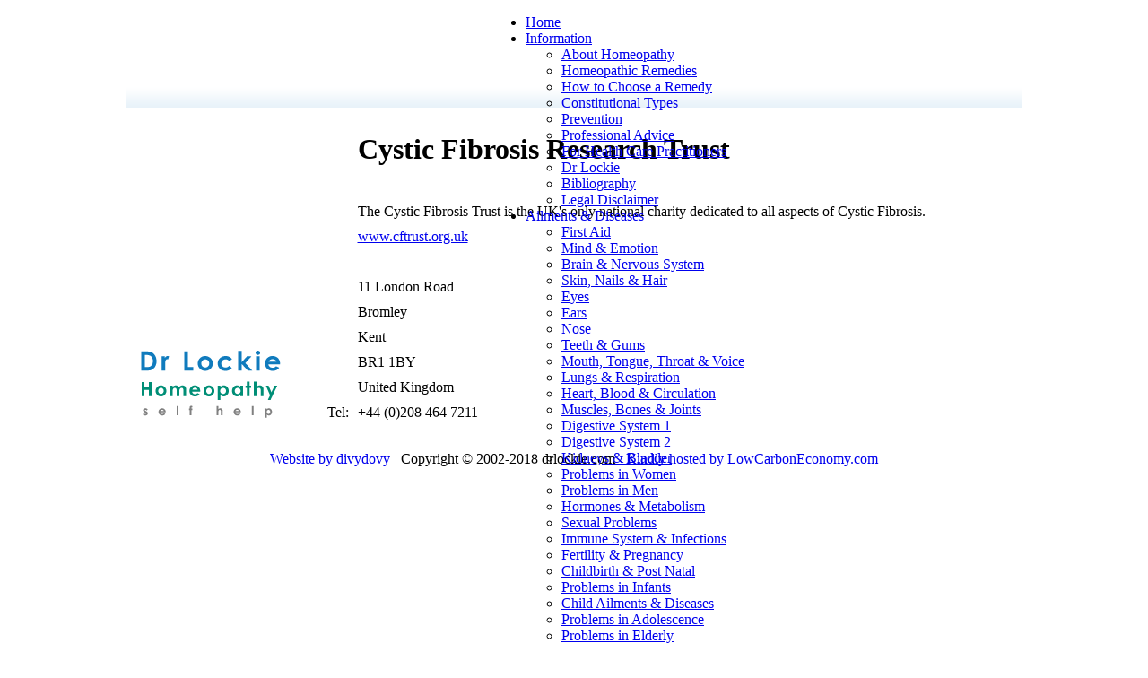

--- FILE ---
content_type: text/html; charset=utf-8
request_url: https://www.drlockie.com/directory_viewfef9.html?articleid=13928&subsite=3
body_size: 2332
content:
<!DOCTYPE html PUBLIC "-//W3C//DTD HTML 4.0 Transitional//EN"><html><!-- Mirrored from www.drlockie.com/directory_view.fcm?articleid=13928&subsite=3 by HTTrack Website Copier/3.x [XR&CO'2014], Sat, 21 Apr 2018 13:28:33 GMT --><head>
  <title>drlockie.com - Directory</title>
  <meta http-equiv="Content-Type" content="text/html; charset=iso-8859-1">
  <meta name="robots" content="index,nofollow">
  
<link rel="stylesheet" type="text/css" href="http://www.drlockie.com/css/site_3.css">

<meta http-equiv="Expires" content="now">
<meta http-equiv="Pragma" content="no-cache">
<meta http-equiv="Cache-control" content="no-cache">



<meta name="Author" content="Dr Lockie, David Lockie - divydovy (at) gmail.com">
<meta name="Copyright" content="Dr Lockie, David Lockie - divydovy (at) gmail.com">
<meta name="revisit-after" content="14 days">
<link rel="SHORTCUT ICON" href="http://www.drlockie.com/images/favicon-ahl.ico">





  
</head>

<body onload="P7_ExpMenu()" marginwidth="0" marginheight="0" leftmargin="0" topmargin="0"><a name="top"></a>

<center>
<img src="http://www.drlockie.com/content/images/logos/Dr-Lockie-4.gif" width="1000" height="120" alt="drlockie.com"><br>
<table class="maincontent">


  <tbody><tr><td height="11" valign="top"><img src="http://www.drlockie.com/images/spacer.gif" width="1" height="11" alt="drlockie.com"></td></tr>

<tr>
  <td>
    <table cellpadding="5" class="bordersurrounddashed" width="100%" cellspacing="0" bgcolor="#ffffff">
  <tbody><tr>
    <td>
      <table cellpadding="5" cellspacing="0" border="0">
        <tbody><tr>
          <td><img src="http://www.drlockie.com/images/spacer.gif" width="30" height="5"></td>
          <td><img src="http://www.drlockie.com/images/spacer.gif" width="100" height="5"></td>
          <td><h1>Cystic Fibrosis Research Trust</h1></td>
        </tr>

        <tr>
          <td colspan="3"><img src="http://www.drlockie.com/images/spacer.gif" border="0"></td>
        </tr>

        <tr>
          <td valign="top" align="center">&nbsp;</td>
          <td class="heavytext" valign="top">&nbsp;</td>          
          <td>The Cystic Fibrosis Trust is the UK's only national charity dedicated to all aspects of Cystic Fibrosis.</td>
        </tr>

        <tr>
          <td valign="top" align="center">&nbsp;</td>
          <td class="heavytext" valign="top">&nbsp;</td>
          <td valign="top"><a href="http://www.cftrust.org.uk/" target="_New" class="body_links">www.cftrust.org.uk</a></td>
        </tr>

        <tr>
          <td>&nbsp;</td>
          <td colspan="2" class="heavytext">&nbsp;</td>
        </tr>

        <tr>
          <td valign="top" align="center">&nbsp;</td>
          <td>&nbsp;</td>
          <td>11 London Road</td>
        </tr>

        <tr>
          <td>&nbsp;</td>
          <td>&nbsp;</td>
          <td>Bromley</td>
        </tr>

        <tr>
          <td>&nbsp;</td>
          <td>&nbsp;</td>
          <td>Kent</td>
        </tr>

        <tr>
          <td>&nbsp;</td>
          <td>&nbsp;</td>
          <td>BR1 1BY</td>
        </tr>

        <tr>
          <td>&nbsp;</td>
          <td>&nbsp;</td>
          <td>United Kingdom</td>
        </tr>

        <tr>
          <td>&nbsp;</td>
          <td align="right">Tel:</td>
          <td>+44 (0)208 464 7211</td>
        </tr>

        <tr>
          <td colspan="3"><img src="http://www.drlockie.com/images/spacer.gif" width="1" height="5"></td>
        </tr>

        <form name="theform" action="http://www.drlockie.com/member_contact.fcm" method="get"></form>
          <input type="hidden" name="memberid" value="13928">
          <input type="hidden" name="subsite" value="3">
          <input type="hidden" name="contactid" value="">
        
      </tbody></table>
    </td>
  </tr>
    </tbody></table>
  </td>
</tr>

</tbody></table>


<!--Google AdSense-->

<div id="GoogleAdSense" style="position:relative; text-align:center; width:1000px; background-color:#e8f2f9;">

	


</div>

<!--End Google AdSense-->

<table class="maincontent">
  <tbody><tr>
    <td>
      <table class="footer">
      	  <tbody><tr>
      	    <td><a class="footerlinks" href="http://www.divydovy.com/" target="_blank">Website by divydovy</a>&nbsp;&nbsp;&nbsp;<span class="heavytext">Copyright © 2002-2018&nbsp;drlockie.com</span>&nbsp;&nbsp;&nbsp;<a class="footerlinks" href="http://www.lowcarboneconomy.com/" target="_blank">Kindly hosted by LowCarbonEconomy.com</a></td>
      	  </tr>
	</tbody></table>
    </td>
  </tr>
</tbody></table>


<!--[if lte IE 7]>
<style>
#menuwrapper, #p7menubar ul a {height: 1%;}
a:active {width: auto;}
</style>
<![endif]-->

<div style="position:absolute; left:50%; top:0; width:1000; height:120px; margin-left: -500px;">
<table width="100%" cellspacing="0" cellpadding="0" border="0" height="120px">
  <tbody><tr>
    <td align="center" width="190"><a title="Dr Lockie Self Help Homeopathy" href="http://www.drlockie.com/drlockie.fcm?subsite=3" target="_self"><img src="http://www.drlockie.com/content/images/logos/Dr-Lockie-logo.gif" width="175" height="95" alt="Dr Lockie logo"></a></td>
    <td valign="bottom" align="right" width="190" style="text-align:right; padding:75px 0 0 0;">
	
	<!-- Google CSE code begins -->
	<form id="searchbox_006367991837978016094:tg7hs2lkble" onsubmit="return false;">
	  <input type="text" name="q" size="25"><br>
	  <input type="submit" value="Search">
	</form>
	

	<div id="results_006367991837978016094:tg7hs2lkble" style="display:none">
	  <div class="cse-closeResults"> 
	    <a>× close</a>
	  </div>
	  <div class="cse-resultsContainer"></div>
	</div>

	<style type="text/css">
	@import url(http://www.google.com/cse/api/overlay.css);
	</style>

	
	
	
	<!-- Google CSE Code ends -->

    </td>
    <td width="600" align="left" valign="top">
      
<div id="menuwrapper" style="z-index:2; overflow:hidden; height:auto; min-height:150px">
<ul id="p7menubar">
  <li class="purple"><a href="http://www.drlockie.com/drlockie.fcm?subsite=3">Home</a></li>
  <li class="green"><a href="http://www.drlockie.com/article_flat.fcm?subsite=3&amp;articleid=35">Information</a>
    <ul>
      <li><a href="http://www.drlockie.com/article_flat.fcm?subsite=3&amp;articleid=35">About Homeopathy</a></li>
      <li><a href="http://www.drlockie.com/article_flat.fcm?subsite=3&amp;articleid=36">Homeopathic Remedies</a></li>
      <li><a href="http://www.drlockie.com/article_flat.fcm?subsite=3&amp;articleid=59">How to Choose a Remedy</a></li>
      <li><a href="http://www.drlockie.com/article_flat.fcm?subsite=3&amp;articleid=55">Constitutional Types</a></li>
      <li><a href="http://www.drlockie.com/article_flat.fcm?subsite=3&amp;articleid=57">Prevention</a></li>
      <li><a href="http://www.drlockie.com/article_flat.fcm?subsite=3&amp;articleid=45">Professional Advice</a></li>
      <li><a href="http://www.drlockie.com/article_flat.fcm?subsite=3&amp;articleid=54">For Health Care Practitioners</a></li>
      <li><a href="http://www.drlockie.com/article_flat.fcm?subsite=3&amp;articleid=37">Dr Lockie</a></li>
      <li><a href="http://www.drlockie.com/article_flat.fcm?subsite=3&amp;articleid=56">Bibliography</a></li>
      <li><a href="http://www.drlockie.com/article_flat.fcm?subsite=3&amp;articleid=46">Legal Disclaimer</a></li>
     
    </ul>
  </li>
  <li class="red"><a href="http://www.drlockie.com/article_disease_list.fcm?refinedsearch1=2&amp;recordsperpage=100&amp;sortorder=DESC&amp;subsite=3&amp;section=91&amp;recordstart=0">Ailments &amp; Diseases</a>
    <ul>
      <li><a href="http://www.drlockie.com/article_disease_list.fcm?refinedsearch1=2&amp;recordsperpage=100&amp;sortorder=DESC&amp;subsite=3&amp;section=91&amp;recordstart=0">First Aid</a></li>
      <li><a href="http://www.drlockie.com/article_disease_list.fcm?refinedsearch1=3&amp;recordsperpage=100&amp;sortorder=DESC&amp;subsite=3&amp;section=91&amp;recordstart=0">Mind &amp; Emotion</a></li>
      <li><a href="http://www.drlockie.com/article_disease_list.fcm?refinedsearch1=4&amp;recordsperpage=100&amp;sortorder=DESC&amp;subsite=3&amp;section=91&amp;recordstart=0">Brain &amp; Nervous System</a></li>
      <li><a href="http://www.drlockie.com/article_disease_list.fcm?refinedsearch1=5&amp;recordsperpage=100&amp;sortorder=DESC&amp;subsite=3&amp;section=91&amp;recordstart=0">Skin, Nails &amp; Hair</a></li>
      <li><a href="http://www.drlockie.com/article_disease_list.fcm?refinedsearch1=6&amp;recordsperpage=100&amp;sortorder=DESC&amp;subsite=3&amp;section=91&amp;recordstart=0">Eyes</a></li>
      <li><a href="http://www.drlockie.com/article_disease_list.fcm?refinedsearch1=7&amp;recordsperpage=100&amp;sortorder=DESC&amp;subsite=3&amp;section=91&amp;recordstart=0">Ears</a></li>
      <li><a href="http://www.drlockie.com/article_disease_list.fcm?refinedsearch1=8&amp;recordsperpage=100&amp;sortorder=DESC&amp;subsite=3&amp;section=91&amp;recordstart=0">Nose</a></li>
      <li><a href="http://www.drlockie.com/article_disease_list.fcm?refinedsearch1=9&amp;recordsperpage=100&amp;sortorder=DESC&amp;subsite=3&amp;section=91&amp;recordstart=0">Teeth &amp; Gums</a></li>
      <li><a href="http://www.drlockie.com/article_disease_list.fcm?refinedsearch1=10&amp;recordsperpage=100&amp;sortorder=DESC&amp;subsite=3&amp;section=91&amp;recordstart=0">Mouth, Tongue, Throat &amp; Voice</a></li>
      <li><a href="http://www.drlockie.com/article_disease_list.fcm?refinedsearch1=11&amp;recordsperpage=100&amp;sortorder=DESC&amp;subsite=3&amp;section=91&amp;recordstart=0">Lungs &amp; Respiration</a></li>
      <li><a href="http://www.drlockie.com/article_disease_list.fcm?refinedsearch1=12&amp;recordsperpage=100&amp;sortorder=DESC&amp;subsite=3&amp;section=91&amp;recordstart=0">Heart, Blood &amp; Circulation</a></li>
      <li><a href="http://www.drlockie.com/article_disease_list.fcm?refinedsearch1=13&amp;recordsperpage=100&amp;sortorder=DESC&amp;subsite=3&amp;section=91&amp;recordstart=0">Muscles, Bones &amp; Joints</a></li>
      <li><a href="http://www.drlockie.com/article_disease_list.fcm?refinedsearch1=14&amp;recordsperpage=100&amp;sortorder=DESC&amp;subsite=3&amp;section=91&amp;recordstart=0">Digestive System 1</a></li>
      <li><a href="http://www.drlockie.com/article_disease_list.fcm?refinedsearch1=481&amp;recordsperpage=100&amp;sortorder=DESC&amp;subsite=3&amp;section=91&amp;recordstart=0">Digestive System 2</a></li>
      
      <li><a href="http://www.drlockie.com/article_disease_list.fcm?refinedsearch1=15&amp;recordsperpage=100&amp;sortorder=DESC&amp;subsite=3&amp;section=91&amp;recordstart=0">Kidneys &amp; Bladder</a></li>
      <li><a href="http://www.drlockie.com/article_disease_list.fcm?refinedsearch1=16&amp;recordsperpage=100&amp;sortorder=DESC&amp;subsite=3&amp;section=91&amp;recordstart=0">Problems in Women</a></li>
      <li><a href="http://www.drlockie.com/article_disease_list.fcm?refinedsearch1=17&amp;recordsperpage=100&amp;sortorder=DESC&amp;subsite=3&amp;section=91&amp;recordstart=0">Problems in Men</a></li>
      <li><a href="http://www.drlockie.com/article_disease_list.fcm?refinedsearch1=18&amp;recordsperpage=100&amp;sortorder=DESC&amp;subsite=3&amp;section=91&amp;recordstart=0">Hormones &amp; Metabolism</a></li>
      <li><a href="http://www.drlockie.com/article_disease_list.fcm?refinedsearch1=19&amp;recordsperpage=100&amp;sortorder=DESC&amp;subsite=3&amp;section=91&amp;recordstart=0">Sexual Problems</a></li>
      <li><a href="http://www.drlockie.com/article_disease_list.fcm?refinedsearch1=20&amp;recordsperpage=100&amp;sortorder=DESC&amp;subsite=3&amp;section=91&amp;recordstart=0">Immune System &amp; Infections</a></li>
      <li><a href="http://www.drlockie.com/article_disease_list.fcm?refinedsearch1=21&amp;recordsperpage=100&amp;sortorder=DESC&amp;subsite=3&amp;section=91&amp;recordstart=0">Fertility &amp; Pregnancy</a></li>
      <li><a href="http://www.drlockie.com/article_disease_list.fcm?refinedsearch1=22&amp;recordsperpage=100&amp;sortorder=DESC&amp;subsite=3&amp;section=91&amp;recordstart=0">Childbirth &amp; Post Natal</a></li>
      <li><a href="http://www.drlockie.com/article_disease_list.fcm?refinedsearch1=23&amp;recordsperpage=100&amp;sortorder=DESC&amp;subsite=3&amp;section=91&amp;recordstart=0">Problems in Infants</a></li>
      <li><a href="http://www.drlockie.com/article_disease_list.fcm?refinedsearch1=24&amp;recordsperpage=100&amp;sortorder=DESC&amp;subsite=3&amp;section=91&amp;recordstart=0">Child Ailments &amp; Diseases</a></li>
      <li><a href="http://www.drlockie.com/article_disease_list.fcm?refinedsearch1=25&amp;recordsperpage=100&amp;sortorder=DESC&amp;subsite=3&amp;section=91&amp;recordstart=0">Problems in Adolescence</a></li>
      <li><a href="http://www.drlockie.com/article_disease_list.fcm?refinedsearch1=26&amp;recordsperpage=100&amp;sortorder=DESC&amp;subsite=3&amp;section=91&amp;recordstart=0">Problems in Elderly</a></li>
    </ul>
  </li>
  <li class="light_blue"><a href="http://www.drlockie.com/remedy_list.fcm?subsite=3&amp;section=93&amp;recordsperpage=100">Treatments</a>
    <ul>
      <li><a href="http://www.drlockie.com/remedy_list.fcm?subsite=3&amp;section=93&amp;recordsperpage=100">Homeopathic Remedies</a></li>
      <li><a href="http://www.drlockie.com/diet_list.fcm?subsite=3&amp;section=92">Special Diets</a></li>
      <li><a href="http://www.drlockie.com/nutritional_list.fcm?subsite=3&amp;section=94&amp;recordsperpage=100">Nutrition</a></li>
    </ul>
  </li>
  <li class="blank"><a href="http://www.drlockie.com/directory.fcm?subsite=3&amp;section=7">Directory</a></li>  
  <li class="orange"><a href="http://www.drlockie.com/contact_us.fcm?subsite=3">Contact Us</a></li>
</ul>
<br class="clearit">
</div>      
      
    </td>
  </tr>
</tbody></table>
</div>
</center>
&nbsp;




</body><!-- Mirrored from www.drlockie.com/directory_view.fcm?articleid=13928&subsite=3 by HTTrack Website Copier/3.x [XR&CO'2014], Sat, 21 Apr 2018 13:28:33 GMT --></html>